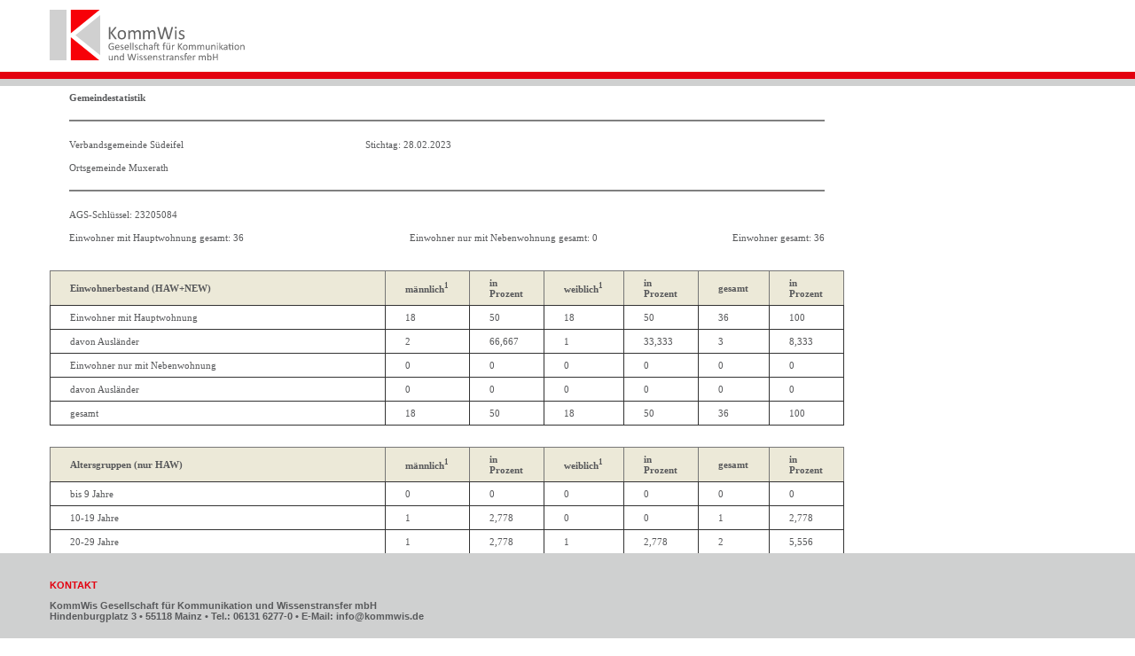

--- FILE ---
content_type: text/html; charset=UTF-8
request_url: https://ewois.de/Statistik/user/htmlgen.php?stichtag=28.02.2023&ags=23205084&type=OG&linkags=0723205084
body_size: 2646
content:
<!DOCTYPE HTML PUBLIC "-//W3C//DTD HTML 4.01//EN" "http://www.w3.org/TR/html4/strict.dtd">

<html>
<head><title>Gemeindestatistik - HTML</title></head>
<link rel="stylesheet" type="text/css" href="../inc/styles.css">
<style>
	table{
		border-width:thin;
		border-collapse:collapse;
		border: 1px solid #777777;
		background-color:#ffffff;
	}
	table tr{
		border-collapse:collapse;
		border-width:thin;
		background-color:#ffffff;
	}
	table td{
		border-collapse:collapse;
		border: 1px solid #333333;
		background-color:#ffffff;
	}
</style>

<body>
	<div class="wrapper">
		<div class="inhalt">
			<p align=left><img src="../bilder/Logo_KommWis_sRGB_2.svg" style="width:20em;"></p>
		</div>
		
		<div class="balkenrot"></div>
		<div class="balkengrau"></div>
		
		<div class="inhalt">
		
			<table class='text' width=100% style='border-style:none;padding:0px;border-spacing: 30px;'><tr><td colspan=3 style='border-style:none;font-weight:bold;color:#58595B;'>Gemeindestatistik</td></tr><tr><td colspan=3 style='border-style:none;'><hr noshade></td></tr><tr><td style='border-style:none;'>Verbandsgemeinde Südeifel</td><td colspan=2  style='border-style:none;' align=right>Stichtag: 28.02.2023</td></tr><tr><td colspan=3 style='border-style:none;'>Ortsgemeinde Muxerath</td></tr><tr><td colspan=3 style='border-style:none;'><hr noshade></td></tr><tr><td colspan=3 style='border-style:none;'>AGS-Schlüssel: 23205084</td></tr><tr><td style='border-style:none;text-align:left;white-space:nowrap;'>Einwohner mit Hauptwohnung gesamt: 36</td><td style='border-style:none;text-align:center;white-space:nowrap;'>Einwohner nur mit Nebenwohnung gesamt: 0</td><td style='border-style:none;text-align:right;white-space:nowrap;'>Einwohner gesamt: 36</td></tr></table>
				<br><br>
				<table class='text' border=1>
				<tr>
					<th style='width:100%;'>Einwohnerbestand (HAW+NEW)</th><th align=center>männlich<sup>1</sup></th><th align=center>in Prozent</th><th align=center>weiblich<sup>1</sup></th><th align=center>in Prozent</th><th align=center>gesamt</th><th align=center>in Prozent</th>
				</tr>
				<tr>
					<td>Einwohner mit Hauptwohnung</td><td align=right>18</td><td align=right>50</td><td align=right>18</td><td align=right>50</td><td align=right>36</td><td align=right>100</td>
				</tr>
				<tr>
					<td>davon Ausländer</td><td align=right>2</td><td align=right>66,667</td><td align=right>1</td><td align=right>33,333</td><td align=right>3</td><td align=right>8,333</td>
				</tr>
				<tr>
					<td>Einwohner nur mit Nebenwohnung</td><td align=right>0</td><td align=right>0</td><td align=right>0</td><td align=right>0</td><td align=right>0</td><td align=right>0</td>
				</tr>
				<tr>
					<td>davon Ausländer</td><td align=right>0</td><td align=right>0</td><td align=right>0</td><td align=right>0</td><td align=right>0</td><td align=right>0</td>
				</tr>
				<tr style='font-weight:bold;background-color:#eeeeee;'>
					<td>gesamt</td><td align=right>18</td><td align=right>50</td><td align=right>18</td><td align=right>50</td><td align=right>36</td><td align=right>100</td>
				</tr>
				</table>
				<br><br>
				<table class='text' border=1>
				<tr style='font-weight:bold;background-color:#aaaaaa;'>
					<th style='width:100%;'>Altersgruppen (nur HAW)</th><th align=center>männlich<sup>1</sup></th><th align=center>in Prozent</th><th align=center>weiblich<sup>1</sup></th><th align=center>in Prozent</th><th align=center>gesamt</th><th align=center>in Prozent</th>
				</tr>
				<tr>
					<td>bis 9 Jahre</td><td align=right>0</td><td align=right>0</td><td align=right>0</td><td align=right>0</td><td align=right>0</td><td align=right>0</td>
				</tr>
				<tr>
					<td>10-19 Jahre</td><td align=right>1</td><td align=right>2,778</td><td align=right>0</td><td align=right>0</td><td align=right>1</td><td align=right>2,778</td>
				</tr>
				<tr>
					<td>20-29 Jahre</td><td align=right>1</td><td align=right>2,778</td><td align=right>1</td><td align=right>2,778</td><td align=right>2</td><td align=right>5,556</td>
				</tr>
				<tr>
					<td>30-39 Jahre</td><td align=right>3</td><td align=right>8,333</td><td align=right>3</td><td align=right>8,333</td><td align=right>6</td><td align=right>16,667</td>
				</tr>
				<tr>
					<td>40-49 Jahre</td><td align=right>4</td><td align=right>11,111</td><td align=right>2</td><td align=right>5,556</td><td align=right>6</td><td align=right>16,667</td>
				</tr>
				<tr>
					<td>50-59 Jahre</td><td align=right>3</td><td align=right>8,333</td><td align=right>4</td><td align=right>11,111</td><td align=right>7</td><td align=right>19,444</td>
				</tr>
				<tr>
					<td>60-69 Jahre</td><td align=right>2</td><td align=right>5,556</td><td align=right>1</td><td align=right>2,778</td><td align=right>3</td><td align=right>8,333</td>
				</tr>
				<tr>
					<td>70-79 Jahre</td><td align=right>4</td><td align=right>11,111</td><td align=right>2</td><td align=right>5,556</td><td align=right>6</td><td align=right>16,667</td>
				</tr>
				<tr>
					<td>80-89 Jahre</td><td align=right>0</td><td align=right>0</td><td align=right>4</td><td align=right>11,111</td><td align=right>4</td><td align=right>11,111</td>
				</tr>
				<tr>
					<td>90-99 Jahre</td><td align=right>0</td><td align=right>0</td><td align=right>1</td><td align=right>2,778</td><td align=right>1</td><td align=right>2,778</td>
				</tr>
				<tr>
					<td>ab 100 Jahre</td><td align=right>0</td><td align=right>0</td><td align=right>0</td><td align=right>0</td><td align=right>0</td><td align=right>0</td>
				</tr>
				<tr style='font-weight:bold;background-color:#eeeeee;'>
					<td>gesamt</td><td align=right>18</td><td align=right>50</td><td align=right>18</td><td align=right>50</td><td align=right>36</td><td align=right>100</td>
				</tr>
				</table>
				<br><br>
				<table class='text' border=1 width=100%>
				<tr style='font-weight:bold;background-color:#aaaaaa;'>
					<th style='width:100%;'>Altersgruppen bis 20 Jahre (nur HAW)</th><th align=center>männlich<sup>1</sup></th><th align=center>in Prozent</th><th align=center>weiblich<sup>1</sup></th><th align=center>in Prozent</th><th align=center>gesamt</th><th align=center>in Prozent</th>
				</tr>
				<tr>
					<td>unter 3 Jahren</td><td align=right>0</td><td align=right>0</td><td align=right>0</td><td align=right>0</td><td align=right>0</td><td align=right>0</td>
				</tr>
				<tr>
					<td>3-5 Jahre</td><td align=right>0</td><td align=right>0</td><td align=right>0</td><td align=right>0</td><td align=right>0</td><td align=right>0</td>
				</tr>
				<tr>
					<td>6-15 Jahre</td><td align=right>1</td><td align=right>2,778</td><td align=right>0</td><td align=right>0</td><td align=right>1</td><td align=right>2,778</td>
				</tr>
				<tr>
					<td>16-17 Jahre</td><td align=right>0</td><td align=right>0</td><td align=right>0</td><td align=right>0</td><td align=right>0</td><td align=right>0</td>
				</tr>
				<tr>
					<td>18-20 Jahre</td><td align=right>0</td><td align=right>0</td><td align=right>0</td><td align=right>0</td><td align=right>0</td><td align=right>0</td>
				</tr>
				<tr style='font-weight:bold;background-color:#eeeeee;'>
					<td>gesamt</td><td align=right>1</td><td align=right>2,778</td><td align=right>0</td><td align=right>0</td><td align=right>1</td><td align=right>2,778</td>
				</tr>
				</table>
				<br><br>
				<table class='text' border=1 width=100%>
				<tr style='font-weight:bold;background-color:#aaaaaa;'>
					<th style='width:100%;'>einzuschulende Kinder (nur HAW)</th><th align=center>männlich<sup>1</sup></th><th align=center>in Prozent</th><th align=center>weiblich<sup>1</sup></th><th align=center>in Prozent</th><th align=center>gesamt</th><th align=center>in Prozent</th>
				</tr>
				<tr>
					<td>2024 (geb.: 01.09.2017 bis 31.08.2018)</td><td align=right>0</td><td align=right>0</td><td align=right>0</td><td align=right>0</td><td align=right>0</td><td align=right>0</td>
				</tr>
				<tr>
					<td>2025 (geb.: 01.09.2018 bis 31.08.2019)</td><td align=right>0</td><td align=right>0</td><td align=right>0</td><td align=right>0</td><td align=right>0</td><td align=right>0</td>
				</tr>
				<tr>
					<td>2026 (geb.: 01.09.2019 bis 31.08.2020)</td><td align=right>0</td><td align=right>0</td><td align=right>0</td><td align=right>0</td><td align=right>0</td><td align=right>0</td>
				</tr>
				<tr>
					<td>2027 (geb.: 01.09.2020 bis 31.08.2021)</td><td align=right>0</td><td align=right>0</td><td align=right>0</td><td align=right>0</td><td align=right>0</td><td align=right>0</td>
				</tr>
				<tr>
					<td>2028 (geb.: 01.09.2021 bis 31.08.2022)</td><td align=right>0</td><td align=right>0</td><td align=right>0</td><td align=right>0</td><td align=right>0</td><td align=right>0</td>
				</tr>
				<tr>
					<td>2029 (geb.: 01.09.2022 bis 31.08.2023)</td><td align=right>0</td><td align=right>0</td><td align=right>0</td><td align=right>0</td><td align=right>0</td><td align=right>0</td>
				</tr>
				<tr style='font-weight:bold;background-color:#eeeeee;'>
					<td>gesamt</td><td align=right>0</td><td align=right>0</td><td align=right>0</td><td align=right>0</td><td align=right>0</td><td align=right>0</td>
				</tr>
				</table>
					<br><br>
					<table class='text' border=1 width=100%>
					<tr style='font-weight:bold;background-color:#aaaaaa;'>
						<th style='width:100%;'>Religionszugehörigkeit (nur HAW)</th><th align=center>männlich<sup>1</sup></th><th align=center>in Prozent</th><th align=center>weiblich<sup>1</sup></th><th align=center>in Prozent</th><th align=center>gesamt</th><th align=center>in Prozent</th>
					</tr>
					<tr>
						<td>evangelisch</td><td align=right>1</td><td align=right>2,778</td><td align=right>2</td><td align=right>5,556</td><td align=right>3</td><td align=right>8,333</td>
					</tr>
					<tr>
						<td>römisch-katholisch</td><td align=right>15</td><td align=right>41,667</td><td align=right>14</td><td align=right>38,889</td><td align=right>29</td><td align=right>80,556</td>
					</tr>
					<tr>
						<td>altkatholisch</td><td align=right>0</td><td align=right>0</td><td align=right>0</td><td align=right>0</td><td align=right>0</td><td align=right>0</td>
					</tr>
					<tr>
						<td>französisch-reformiert</td><td align=right>0</td><td align=right>0</td><td align=right>0</td><td align=right>0</td><td align=right>0</td><td align=right>0</td>
					</tr>
					<tr>
						<td>griechisch-orthodox</td><td align=right>0</td><td align=right>0</td><td align=right>0</td><td align=right>0</td><td align=right>0</td><td align=right>0</td>
					</tr>
					<tr>
						<td>russisch-orthodox</td><td align=right>0</td><td align=right>0</td><td align=right>0</td><td align=right>0</td><td align=right>0</td><td align=right>0</td>
					</tr>
					<tr>
						<td>Sonstige, Hugenotten, Mormonen, Joh. Kirche</td><td align=right>0</td><td align=right>0</td><td align=right>0</td><td align=right>0</td><td align=right>0</td><td align=right>0</td>
					</tr>
					<tr>
						<td>ohne Angabe, gemeinschaftslos</td><td align=right>2</td><td align=right>5,556</td><td align=right>2</td><td align=right>5,556</td><td align=right>4</td><td align=right>11,111</td>
					</tr>
					<tr>
						<td>Christengemeinschaft</td><td align=right>0</td><td align=right>0</td><td align=right>0</td><td align=right>0</td><td align=right>0</td><td align=right>0</td>
					</tr>
					<tr>
						<td>evangelisch-methodistisch</td><td align=right>0</td><td align=right>0</td><td align=right>0</td><td align=right>0</td><td align=right>0</td><td align=right>0</td>
					</tr>
					<tr>
						<td>evangelische Freikirche</td><td align=right>0</td><td align=right>0</td><td align=right>0</td><td align=right>0</td><td align=right>0</td><td align=right>0</td>
					</tr>
					<tr>
						<td>evangelisch-lutherisch</td><td align=right>0</td><td align=right>0</td><td align=right>0</td><td align=right>0</td><td align=right>0</td><td align=right>0</td>
					</tr>
					<tr>
						<td>israelitische Religionsgemeinschaft Baden</td><td align=right>0</td><td align=right>0</td><td align=right>0</td><td align=right>0</td><td align=right>0</td><td align=right>0</td>
					</tr>
					<tr>
						<td>israelitische Religionsgemeinschaft Württemberg</td><td align=right>0</td><td align=right>0</td><td align=right>0</td><td align=right>0</td><td align=right>0</td><td align=right>0</td>
					</tr>
					<tr>
						<td>freireligiöse Landesgemeinde Baden</td><td align=right>0</td><td align=right>0</td><td align=right>0</td><td align=right>0</td><td align=right>0</td><td align=right>0</td>
					</tr>
					<tr>
						<td>jüdische Gemeinde Frankfurt</td><td align=right>0</td><td align=right>0</td><td align=right>0</td><td align=right>0</td><td align=right>0</td><td align=right>0</td>
					</tr>
					<tr>
						<td>jüdische Gemeinden im Landesverband Hessen</td><td align=right>0</td><td align=right>0</td><td align=right>0</td><td align=right>0</td><td align=right>0</td><td align=right>0</td>
					</tr>
					<tr>
						<td>freireligiöse Gemeinde Offenbach</td><td align=right>0</td><td align=right>0</td><td align=right>0</td><td align=right>0</td><td align=right>0</td><td align=right>0</td>
					</tr>
					<tr>
						<td>freireligiöse Landesgemeinde Pfalz</td><td align=right>0</td><td align=right>0</td><td align=right>0</td><td align=right>0</td><td align=right>0</td><td align=right>0</td>
					</tr>
					<tr>
						<td>freireligiöse Gemeinde Mainz</td><td align=right>0</td><td align=right>0</td><td align=right>0</td><td align=right>0</td><td align=right>0</td><td align=right>0</td>
					</tr>
					<tr>
						<td>dänische Kirche Schleswig-Holstein</td><td align=right>0</td><td align=right>0</td><td align=right>0</td><td align=right>0</td><td align=right>0</td><td align=right>0</td>
					</tr>
					<tr>
						<td>evangelisch-reformiert</td><td align=right>0</td><td align=right>0</td><td align=right>0</td><td align=right>0</td><td align=right>0</td><td align=right>0</td>
					</tr>
					<tr>
						<td>freie Religionsgemeinschaft Alzey</td><td align=right>0</td><td align=right>0</td><td align=right>0</td><td align=right>0</td><td align=right>0</td><td align=right>0</td>
					</tr>
					<tr>
						<td>evangelisch-lutherische Kirche Baden</td><td align=right>0</td><td align=right>0</td><td align=right>0</td><td align=right>0</td><td align=right>0</td><td align=right>0</td>
					</tr>
					<tr>
						<td>evangelische Brüder-Unität - Herrnh. Brdgem.</td><td align=right>0</td><td align=right>0</td><td align=right>0</td><td align=right>0</td><td align=right>0</td><td align=right>0</td>
					</tr>
					<tr>
						<td>evangelische Brüdergemeinschaft Korntal</td><td align=right>0</td><td align=right>0</td><td align=right>0</td><td align=right>0</td><td align=right>0</td><td align=right>0</td>
					</tr>
					<tr>
						<td>evangelische Brüdergemeinde Wilhelmsdorf</td><td align=right>0</td><td align=right>0</td><td align=right>0</td><td align=right>0</td><td align=right>0</td><td align=right>0</td>
					</tr>
					<tr>
						<td>evangelisch-reformierte Gemeinden</td><td align=right>0</td><td align=right>0</td><td align=right>0</td><td align=right>0</td><td align=right>0</td><td align=right>0</td>
					</tr>
					<tr>
						<td>Mennoniten</td><td align=right>0</td><td align=right>0</td><td align=right>0</td><td align=right>0</td><td align=right>0</td><td align=right>0</td>
					</tr>
					<tr>
						<td>freireligiöse Landesgemeinde Württemberg</td><td align=right>0</td><td align=right>0</td><td align=right>0</td><td align=right>0</td><td align=right>0</td><td align=right>0</td>
					</tr>
					<tr>
						<td>Freikirche der Siebenten-Tags-Adventisten</td><td align=right>0</td><td align=right>0</td><td align=right>0</td><td align=right>0</td><td align=right>0</td><td align=right>0</td>
					</tr>
					<tr>
						<td>Heilsarmee</td><td align=right>0</td><td align=right>0</td><td align=right>0</td><td align=right>0</td><td align=right>0</td><td align=right>0</td>
					</tr>
					<tr>
						<td>MV: Jüdische Gemeinde (israelitisch)</td><td align=right>0</td><td align=right>0</td><td align=right>0</td><td align=right>0</td><td align=right>0</td><td align=right>0</td>
					</tr>
					<tr>
						<td>selbständige Evangelisch-Lutherische Kirche</td><td align=right>0</td><td align=right>0</td><td align=right>0</td><td align=right>0</td><td align=right>0</td><td align=right>0</td>
					</tr>
					<tr>
						<td>jüdische Gemeinde im Lande Bremen</td><td align=right>0</td><td align=right>0</td><td align=right>0</td><td align=right>0</td><td align=right>0</td><td align=right>0</td>
					</tr>
					<tr>
						<td>neuapostolische Kirche</td><td align=right>0</td><td align=right>0</td><td align=right>0</td><td align=right>0</td><td align=right>0</td><td align=right>0</td>
					</tr>
					<tr>
						<td>jüdische Gemeinde Hamburg</td><td align=right>0</td><td align=right>0</td><td align=right>0</td><td align=right>0</td><td align=right>0</td><td align=right>0</td>
					</tr>
					<tr>
						<td>SH: israelitisch u. sonst. jüd. Religionsg.</td><td align=right>0</td><td align=right>0</td><td align=right>0</td><td align=right>0</td><td align=right>0</td><td align=right>0</td>
					</tr>
					<tr>
						<td>Nordrhein-Westfalen: israelitisch (jüdisch)</td><td align=right>0</td><td align=right>0</td><td align=right>0</td><td align=right>0</td><td align=right>0</td><td align=right>0</td>
					</tr>
					<tr>
						<td>jüdische Kultusgem. Bad Kreuznach und Koblenz</td><td align=right>0</td><td align=right>0</td><td align=right>0</td><td align=right>0</td><td align=right>0</td><td align=right>0</td>
					</tr>
					<tr>
						<td>Landesverb. d. israelit. Kultusgem. in Bayern</td><td align=right>0</td><td align=right>0</td><td align=right>0</td><td align=right>0</td><td align=right>0</td><td align=right>0</td>
					</tr>
					<tr>
						<td>Saarland: israelitisch</td><td align=right>0</td><td align=right>0</td><td align=right>0</td><td align=right>0</td><td align=right>0</td><td align=right>0</td>
					</tr>
					<tr>
						<td>Landesverband Sachsen der jüdischen Gemeinden</td><td align=right>0</td><td align=right>0</td><td align=right>0</td><td align=right>0</td><td align=right>0</td><td align=right>0</td>
					</tr>
					<tr>
						<td>Thüringen: Jüdische Landesgemeinde</td><td align=right>0</td><td align=right>0</td><td align=right>0</td><td align=right>0</td><td align=right>0</td><td align=right>0</td>
					</tr>
					<tr>
						<td>Bund für Geistesfreiheit</td><td align=right>0</td><td align=right>0</td><td align=right>0</td><td align=right>0</td><td align=right>0</td><td align=right>0</td>
					</tr>
					<tr>
						<td>Apostelamt Jesu Christi</td><td align=right>0</td><td align=right>0</td><td align=right>0</td><td align=right>0</td><td align=right>0</td><td align=right>0</td>
					</tr>
					<tr>
						<td>Pfingstgemeinden</td><td align=right>0</td><td align=right>0</td><td align=right>0</td><td align=right>0</td><td align=right>0</td><td align=right>0</td>
					</tr>
					<tr>
						<td>Jehovas Zeugen</td><td align=right>0</td><td align=right>0</td><td align=right>0</td><td align=right>0</td><td align=right>0</td><td align=right>0</td>
					</tr>
					<tr>
						<td>evangelisch-altreformiert</td><td align=right>0</td><td align=right>0</td><td align=right>0</td><td align=right>0</td><td align=right>0</td><td align=right>0</td>
					</tr>
					<tr>
						<td>Unitarier</td><td align=right>0</td><td align=right>0</td><td align=right>0</td><td align=right>0</td><td align=right>0</td><td align=right>0</td>
					</tr>
					<tr>
						<td>Christliche Wissenschaft, Christian Science</td><td align=right>0</td><td align=right>0</td><td align=right>0</td><td align=right>0</td><td align=right>0</td><td align=right>0</td>
					</tr>
					<tr>
						<td>(übrige) Freireligiöse Gemeinden</td><td align=right>0</td><td align=right>0</td><td align=right>0</td><td align=right>0</td><td align=right>0</td><td align=right>0</td>
					</tr>
					<tr>
						<td>Rumänisch-orthodox</td><td align=right>0</td><td align=right>0</td><td align=right>0</td><td align=right>0</td><td align=right>0</td><td align=right>0</td>
					</tr>
					<tr>
						<td>Hinduistische Gemeinde Nordrhein-Westfalen</td><td align=right>0</td><td align=right>0</td><td align=right>0</td><td align=right>0</td><td align=right>0</td><td align=right>0</td>
					</tr>
					<tr>
						<td>Erzdiözese der Syrisch-Orthodoxen Kirche von Antiochien in Deutschland</td><td align=right></td><td align=right>0</td><td align=right></td><td align=right>0</td><td align=right>0</td><td align=right>0</td>
					</tr>
					<tr style='font-weight:bold;background-color:#eeeeee;'>
						<td>gesamt</td><td align=right>18</td><td align=right>50</td><td align=right>18</td><td align=right>50</td><td align=right>36</td><td align=right>100</td>
					</tr>
					</table>
					<br><br>
					<table class='text' border=1 width=100%>
					<tr style='font-weight:bold;background-color:#aaaaaa;'>
						<th style='width:100%;'>Familienstände (nur HAW)</th><th align=center>männlich<sup>1</sup></th><th align=center>in Prozent</th><th align=center>weiblich<sup>1</sup></th><th align=center>in Prozent</th><th align=center>gesamt</th><th align=center>in Prozent</th>
					</tr>
					<tr>
						<td>ledig</td><td align=right>9</td><td align=right>25</td><td align=right>5</td><td align=right>13,889</td><td align=right>14</td><td align=right>38,889</td>
					</tr>
					<tr>
						<td>verheiratet</td><td align=right>7</td><td align=right>19,444</td><td align=right>6</td><td align=right>16,667</td><td align=right>13</td><td align=right>36,111</td>
					</tr>
					<tr>
						<td>verwitwert</td><td align=right>0</td><td align=right>0</td><td align=right>5</td><td align=right>13,889</td><td align=right>5</td><td align=right>13,889</td>
					</tr>
					<tr>
						<td>geschieden</td><td align=right>2</td><td align=right>5,556</td><td align=right>2</td><td align=right>5,556</td><td align=right>4</td><td align=right>11,111</td>
					</tr>
					<tr>
						<td>getrennt lebend</td><td align=right>0</td><td align=right>0</td><td align=right>0</td><td align=right>0</td><td align=right>0</td><td align=right>0</td>
					</tr>
					<tr>
						<td>verheiratet - Ehegatte im Ausland lebend</td><td align=right>0</td><td align=right>0</td><td align=right>0</td><td align=right>0</td><td align=right>0</td><td align=right>0</td>
					</tr>
					<tr>
						<td>nicht bekannt</td><td align=right>0</td><td align=right>0</td><td align=right>0</td><td align=right>0</td><td align=right>0</td><td align=right>0</td>
					</tr>
					<tr>
						<td>verheiratet - Eheg. n. uneingeschr. Steuerpfl.</td><td align=right>0</td><td align=right>0</td><td align=right>0</td><td align=right>0</td><td align=right>0</td><td align=right>0</td>
					</tr>
					<tr>
						<td>verheiratet - Ehegatte vermisst</td><td align=right>0</td><td align=right>0</td><td align=right>0</td><td align=right>0</td><td align=right>0</td><td align=right>0</td>
					</tr>
					<tr>
						<td>in eingetragener Lebenspartnerschaft</td><td align=right>0</td><td align=right>0</td><td align=right>0</td><td align=right>0</td><td align=right>0</td><td align=right>0</td>
					</tr>
					<tr>
						<td>aufgehobene Lebenspartnerschaft</td><td align=right>0</td><td align=right>0</td><td align=right>0</td><td align=right>0</td><td align=right>0</td><td align=right>0</td>
					</tr>
					<tr>
						<td>durch Tod aufgelöste Lebenspartnerschaft</td><td align=right>0</td><td align=right>0</td><td align=right>0</td><td align=right>0</td><td align=right>0</td><td align=right>0</td>
					</tr>
					<tr>
						<td>Ehe aufgehoben</td><td align=right>0</td><td align=right>0</td><td align=right>0</td><td align=right>0</td><td align=right>0</td><td align=right>0</td>
					</tr>
					<tr>
						<td>durch Todeserklärung aufgelöste Lebenspartnerschaft</td><td align=right>0</td><td align=right>0</td><td align=right>0</td><td align=right>0</td><td align=right>0</td><td align=right>0</td>
					</tr>
					<tr style='font-weight:bold;background-color:#eeeeee;'>
						<td>gesamt</td><td align=right>18</td><td align=right>50</td><td align=right>18</td><td align=right>50</td><td align=right>36</td><td align=right>100</td>
					</tr>
					</table><br><p>Die Daten wurden am 01.03.2023 aus dem zentralen Integrationssystem EWOISneu ermittelt und basieren auf dem von der zuständigen Meldebehörde gepflegten Datenbestand.<br>
					Alle Angaben ohne Gewähr, Irrtümer und Fehler vorbehalten.</p><p><sup>1</sup> Aus datenschutzrechtlichen Gründen werden Fälle mit den Geschlechtsausprägungen „divers“ sowie „X/ohne Angabe“ dem weiblichen Geschlecht hinzugerechnet.</p>		</div>
		
		<div class="footer">
			<div>
				<p style="color:#E3000F;">KONTAKT</p>
				KommWis Gesellschaft für Kommunikation und Wissenstransfer mbH<br>
				Hindenburgplatz 3 &bull; 55118 Mainz &bull; Tel.: 06131 6277-0 &bull; E-Mail: info@kommwis.de
			</div>
		</div>
	</div>
</body>
</html>

--- FILE ---
content_type: text/css
request_url: https://ewois.de/Statistik/inc/styles.css
body_size: 3528
content:
body {
	font: normal 0.7em Verdana, Arial, sans-serif;
	color: #58595B; background-color: white;
	margin:0;
	height: 100%;
}


table {
	max-width: 80em;
	margin: 0;
	border: none;
}
th {
	padding: 0.7em 2em 0.7em 2em;
	font: bold 1em Verdana;
	color: #58595B;
	background-color:#ECE9D8;
	text-align:left;
}

td {
	padding: 0.7em 2em 0.7em 2em;
	font: 1em Verdana;
	color: #58595B;
	background-color:#F5F4EB;
	text-align:left;
}


a {
	text-decoration: none;
	color: #58595B;
}

.box {
	width:28%;
	min-width:250px;
	float:left;
	margin-right:auto;
	margin-left:auto;
	text-align:center;
	margin: 0 2%;
}

/* Customize the label (the container) */
.container {
	display: block;
	position: relative;
	//padding-left: 10px;
	margin-bottom: 12px;
	cursor: pointer;
	font-size: 2em;
	-webkit-user-select: none;
	-moz-user-select: none;
	-ms-user-select: none;
	user-select: none;
}

/* Hide the browser's default checkbox */
.container input {
	position: absolute;
	opacity: 0;
	cursor: pointer;
	height: 0;
	width: 0;
}

/* Create a custom checkbox */
.checkmark {
	position: absolute;
	top: 0;
	left: 0;
	height: 0.7em;
	width: 0.7em;
	border-radius: 2px;
  border: 2px solid #A3A3A3;
	background-color: #fff;
}

/* On mouse-over, add a grey background color */
.container:hover input ~ .checkmark {
	background-color: #A3A3A3;
}

/* When the checkbox is checked, add a blue background */
.container input:checked ~ .checkmark {
	background-color: #58595B;
}

/* Create the checkmark/indicator (hidden when not checked) */
.checkmark:after {
	content: "";
	position: absolute;
	display: none;
}

/* Show the checkmark when checked */
.container input:checked ~ .checkmark:after {
 	display: block;
}

/* Style the checkmark/indicator */
.container .checkmark:after {
	left: 3px;
	top: 0px;
	width: 5px;
	height: 10px;
	border: solid white;
	border-width: 0 3px 3px 0;
	-webkit-transform: rotate(45deg);
	-ms-transform: rotate(45deg);
	transform: rotate(45deg);
}

.balkenrot {
	margin: 0;
	padding: 0;
	height: 0.7em;
	background-color: #E3000F;
	width; 100%;
}
.balkengrau {
	margin: 0;
	padding: 0;
	height: 0.7em;
	background-color: #CFD0D0;
	width; 100%;
}

.button {
	background-color: #58595B; /* Green */
	border: none;
	color: white;
	padding: 0.4em 1em;
	text-align: center;
	text-decoration: none;
	display: inline-block;
	font-size: 1.3em;
}

.wrapper {
	min-height:100%;
	position:relative;
	padding-bottom:120px;
}

.inhalt
{
	padding:0em 5em 0em 5em;  
	//padding-bottom:120px; /* Bottom Height of the footer element */
	margin:0;
	width:100%;
	box-sizing: border-box;
}

.beschreibung
{
	font-weight:normal;
	max-width: 70em;
}

.footer {
	background-color: #CFD0D0;
	padding:1.7em;
	padding-left:5em;
	position: fixed;
	//left: 0;
	bottom: 0;
	width: 100%;
	font-weight: bold;
	font-size:1em;
	//height:65px;
	//margin-top: -65px;
}
	
.ueberschrift { 
	font-weight:bold;
	background-color:#CFD0D0;
	padding: 1em 0em 1em 2em;
	max-width: 68em;
	text-align:justify;
}

/*Style f�r Statusmeldungen*/
.statusrahmen_erfolg { 
	font-family:verdana,arial;
	background-color:#9DFF9D;
	text-align:center;
}

/*Style f�r Fehlermeldungen*/
.statusrahmen_fehler { 
	font-family:verdana,arial;
	background-color:#FF7979;
	color:#ffffff;
	text-align:center;
}


.boxheader {
	border:0;
	margin:0;
	background-color:#eeeeee;
	padding:0;
	font-size:10pt;
	font-family:verdana,arial;
}

.boxwrapper {
	margin:5px;
	background-color:#fff;
}